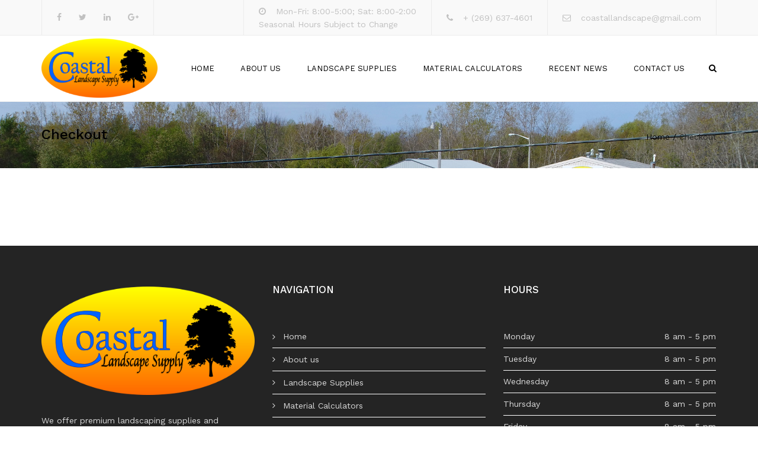

--- FILE ---
content_type: text/css
request_url: http://coastallandscapesupplyllc.com/wp-content/plugins/woocommerce-square/assets/css/wc-square-frontend-styles.css?ver=5.0.16
body_size: 380
content:
.sq-input {
    margin: 0 !important;
    font-size: 1.387em;
    background-color: #f2f2f2;
    box-shadow: inset 0 1px 1px rgba(0,0,0,.125);
    box-sizing: border-box;
}

@media only screen and (max-width: 500px) {
	div.payment_box.payment_method_square .form-row.form-row-first, div.payment_box.payment_method_square .form-row.form-row-last {
		float:none;
		width:100%;
	}
}


--- FILE ---
content_type: application/javascript
request_url: http://coastallandscapesupplyllc.com/wp-content/plugins/woocommerce-square/assets/js/wc-square-payments.min.js?ver=1.0.37
body_size: 2765
content:
!function(e){"use strict";var o;e.wc_square_payments={init:function(){e(document.body).on("updated_checkout",function(){e.wc_square_payments.loadForm()}),e("form#order_review").length&&e.wc_square_payments.loadForm();var o=square_params.custom_form_trigger_element;o.length&&e(document.body).on("click",o,function(){e.wc_square_payments.loadForm()}),e(document.body).on("click","#payment_method_square",function(){e(".payment_box.payment_method_square").css({display:"block",visibility:"visible",height:"auto"})})},loadForm:function(){e("#payment_method_square").length&&(e("#payment_method_square").is(":checked")||e(".payment_box.payment_method_square").css({display:"block",visibility:"hidden",height:"0"}),"object"===e.type(o)&&o.destroy(),(o=new SqPaymentForm({env:square_params.environment,applicationId:square_params.application_id,inputClass:"sq-input",cardNumber:{elementId:"sq-card-number",placeholder:square_params.placeholder_card_number},cvv:{elementId:"sq-cvv",placeholder:square_params.placeholder_card_cvv},expirationDate:{elementId:"sq-expiration-date",placeholder:square_params.placeholder_card_expiration},postalCode:{elementId:"sq-postal-code",placeholder:square_params.placeholder_card_postal_code},callbacks:{cardNonceResponseReceived:function(o,r,a){if(o){var t="";t+='<ul class="woocommerce_error woocommerce-error">',e(o).each(function(e,o){t+="<li>"+o.message+"</li>"}),t+="</ul>",e(".payment_method_square .sq-fieldset").eq(0).prepend(t)}else{var n=e("form.woocommerce-checkout, form#order_review");n.append('<input type="hidden" class="square-nonce" name="square_nonce" value="'+r+'" />'),n.submit()}},paymentFormLoaded:function(){o.setPostalCode(e("#billing_postcode").val())},unsupportedBrowserDetected:function(){var o="";o+='<ul class="woocommerce_error woocommerce-error">',o+="<li>"+square_params.unsupported_browser+"</li>",o+="</ul>",e(".payment_method_square .sq-fieldset").eq(0).prepend(o)}},inputStyles:e.parseJSON(square_params.payment_form_input_styles)})).build(),e("form.woocommerce-checkout").on("checkout_place_order_square",function(r){return e(".payment_method_square .woocommerce-error").remove(),!e("#payment_method_square").is(":checked")||0!==e("input.square-nonce").length||(o.requestCardNonce(),!1)}),e("form#order_review").on("submit",function(r){return e(".payment_method_square .woocommerce-error").remove(),!e("#payment_method_square").is(":checked")||0!==e("input.square-nonce").length||(o.requestCardNonce(),!1)}),e(document.body).on("checkout_error",function(){e("input.square-nonce").remove()}),setTimeout(function(){e("#payment_method_square").is(":checked")||e(".payment_box.payment_method_square").css({display:"none",visibility:"visible",height:"auto"})},1e3))}},e.wc_square_payments.init()}(jQuery);